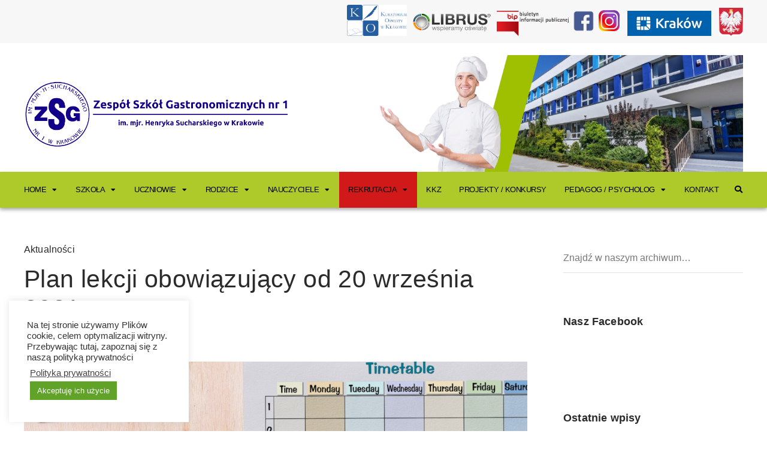

--- FILE ---
content_type: text/html; charset=UTF-8
request_url: https://zsg1.pl/plan-lekcji-obowiazujacy-od-20-wrzesnia-2021-r/
body_size: 14610
content:
<!DOCTYPE html>
<html lang="pl-PL" prefix="og: http://ogp.me/ns#">

<head>
	<meta charset="UTF-8">
	<meta name="viewport" content="width=device-width, initial-scale=1, maximum-scale=1">
	<meta name="format-detection" content="telephone=no">
	<meta name="theme-color" content="#9fbf01">
	<link rel="profile" href="http://gmpg.org/xfn/11">
	<link rel="pingback" href="https://zsg1.pl/xmlrpc.php">
		
	<title>Plan lekcji obowiązujący od 20 września 2021 r. &#8211; Zespół Szkół Gastronomicznych Nr 1 w Krakowie</title>
<meta property="og:locale" content="pl_PL" />
<meta property="og:type" content="article" />
<meta property="og:title" content="Plan lekcji obowiązujący od 20 września 2021 r." />
<meta property="og:description" content="Plan lekcji obowiązuje od 20 września 2021 r.Plan dla uczniów Plan dla nauczycieli" />
<meta property="og:url" content="https://zsg1.pl/plan-lekcji-obowiazujacy-od-20-wrzesnia-2021-r/" />
<meta property="og:site_name" content="Zespół Szkół Gastronomicznych Nr 1 w Krakowie" />
<meta property="article:section" content="Aktualności" />
<meta property="article:published_time" content="2021-09-17T22:07:08+02:00" />
<meta property="article:modified_time" content="2021-09-26T10:57:31+02:00" />
<meta property="og:updated_time" content="2021-09-26T10:57:31+02:00" />
<meta property="og:image" content="https://zsg1.pl/wp-content/uploads/2021/08/Dodaj-podtytul-5.png" />
<meta property="og:image:secure_url" content="https://zsg1.pl/wp-content/uploads/2021/08/Dodaj-podtytul-5.png" />
<meta property="og:image:width" content="2245" />
<meta property="og:image:height" content="1587" />
<link rel='dns-prefetch' href='//s.w.org' />
<link rel="alternate" type="application/rss+xml" title="Zespół Szkół Gastronomicznych Nr 1 w Krakowie &raquo; Kanał z wpisami" href="https://zsg1.pl/feed/" />
<link rel="alternate" type="application/rss+xml" title="Zespół Szkół Gastronomicznych Nr 1 w Krakowie &raquo; Kanał z komentarzami" href="https://zsg1.pl/comments/feed/" />
		<script type="text/javascript">
			window._wpemojiSettings = {"baseUrl":"https:\/\/s.w.org\/images\/core\/emoji\/13.0.1\/72x72\/","ext":".png","svgUrl":"https:\/\/s.w.org\/images\/core\/emoji\/13.0.1\/svg\/","svgExt":".svg","source":{"concatemoji":"https:\/\/zsg1.pl\/wp-includes\/js\/wp-emoji-release.min.js?ver=5.6.16"}};
			!function(e,a,t){var n,r,o,i=a.createElement("canvas"),p=i.getContext&&i.getContext("2d");function s(e,t){var a=String.fromCharCode;p.clearRect(0,0,i.width,i.height),p.fillText(a.apply(this,e),0,0);e=i.toDataURL();return p.clearRect(0,0,i.width,i.height),p.fillText(a.apply(this,t),0,0),e===i.toDataURL()}function c(e){var t=a.createElement("script");t.src=e,t.defer=t.type="text/javascript",a.getElementsByTagName("head")[0].appendChild(t)}for(o=Array("flag","emoji"),t.supports={everything:!0,everythingExceptFlag:!0},r=0;r<o.length;r++)t.supports[o[r]]=function(e){if(!p||!p.fillText)return!1;switch(p.textBaseline="top",p.font="600 32px Arial",e){case"flag":return s([127987,65039,8205,9895,65039],[127987,65039,8203,9895,65039])?!1:!s([55356,56826,55356,56819],[55356,56826,8203,55356,56819])&&!s([55356,57332,56128,56423,56128,56418,56128,56421,56128,56430,56128,56423,56128,56447],[55356,57332,8203,56128,56423,8203,56128,56418,8203,56128,56421,8203,56128,56430,8203,56128,56423,8203,56128,56447]);case"emoji":return!s([55357,56424,8205,55356,57212],[55357,56424,8203,55356,57212])}return!1}(o[r]),t.supports.everything=t.supports.everything&&t.supports[o[r]],"flag"!==o[r]&&(t.supports.everythingExceptFlag=t.supports.everythingExceptFlag&&t.supports[o[r]]);t.supports.everythingExceptFlag=t.supports.everythingExceptFlag&&!t.supports.flag,t.DOMReady=!1,t.readyCallback=function(){t.DOMReady=!0},t.supports.everything||(n=function(){t.readyCallback()},a.addEventListener?(a.addEventListener("DOMContentLoaded",n,!1),e.addEventListener("load",n,!1)):(e.attachEvent("onload",n),a.attachEvent("onreadystatechange",function(){"complete"===a.readyState&&t.readyCallback()})),(n=t.source||{}).concatemoji?c(n.concatemoji):n.wpemoji&&n.twemoji&&(c(n.twemoji),c(n.wpemoji)))}(window,document,window._wpemojiSettings);
		</script>
		<style type="text/css">
img.wp-smiley,
img.emoji {
	display: inline !important;
	border: none !important;
	box-shadow: none !important;
	height: 1em !important;
	width: 1em !important;
	margin: 0 .07em !important;
	vertical-align: -0.1em !important;
	background: none !important;
	padding: 0 !important;
}
</style>
	<link rel='stylesheet' id='wp-block-library-css'  href='https://zsg1.pl/wp-includes/css/dist/block-library/style.min.css?ver=5.6.16' type='text/css' media='all' />
<link rel='stylesheet' id='contact-form-7-css'  href='https://zsg1.pl/wp-content/plugins/contact-form-7/includes/css/styles.css?ver=5.4.2' type='text/css' media='all' />
<link rel='stylesheet' id='cookie-law-info-css'  href='https://zsg1.pl/wp-content/plugins/cookie-law-info/legacy/public/css/cookie-law-info-public.css?ver=3.2.2' type='text/css' media='all' />
<link rel='stylesheet' id='cookie-law-info-gdpr-css'  href='https://zsg1.pl/wp-content/plugins/cookie-law-info/legacy/public/css/cookie-law-info-gdpr.css?ver=3.2.2' type='text/css' media='all' />
<link rel='stylesheet' id='rs-plugin-settings-css'  href='https://zsg1.pl/wp-content/plugins/revslider/public/assets/css/rs6.css?ver=6.2.23' type='text/css' media='all' />
<style id='rs-plugin-settings-inline-css' type='text/css'>
#rs-demo-id {}
</style>
<link rel='stylesheet' id='js_composer_front-css'  href='https://zsg1.pl/wp-content/plugins/js_composer/assets/css/js_composer.min.css?ver=6.4.1' type='text/css' media='all' />
<link rel='stylesheet' id='core-extend-css'  href='https://zsg1.pl/wp-content/plugins/core-extend/assets/css/core-extend.css?ver=5.6.16' type='text/css' media='all' />
<link rel='stylesheet' id='mnky_main-css'  href='https://zsg1.pl/wp-content/themes/bitz/style.css?ver=5.6.16' type='text/css' media='all' />
<style id='mnky_main-inline-css' type='text/css'>
		input[type='submit'], button, #wp-calendar #today, .pricing-box .plan-badge, .scrollToTop, .mm-header, .widget-area .widget .tagcloud a:hover, .page-links span, .page-links a:hover span, .pagination span.current, .pagination a:hover, blockquote.box-left, blockquote.box-right, blockquote.callout, #navigation-wrapper, #navigation-container, #navigation-inner, .article-labels span, .rating-bar-value, #site-navigation ul li.megamenu ul li.menu-label a, #mobile-site-navigation .mobile-menu-header{background-color:#9fbf01;}	::selection{background-color:#9fbf01;}::-moz-selection{background-color:#9fbf01;}#secondary-navigation-wrapper{background-color:rgba(159,191,1,0.98);}.header-search .searchform-wrapper {background-color:rgba(159,191,1,0.9);}		.themecolor_txt, a, a:hover, span.required,  blockquote.center p, #comments .comment-reply-link:hover,#comments .comment-meta a:hover, .vc_toggle_default .vc_toggle_title .vc_toggle_icon:after, .entry-header .entry-meta a:hover, #comments p.comment-notes:before, p.logged-in-as:before, p.must-log-in:before, .sticky .post-preview:after, .separator_w_icon i, .format-chat p:nth-child(odd):before,.author .author-info a, #comments .comment-navigation a:hover, .pagination a.next:hover, .pagination a.prev:hover, .footer-sidebar a:hover, .footer-sidebar .widget_nav_menu ul li.current-menu-item a:hover, .team_member_position, .heading_wrapper .heading_subtitle:after, .testimonials-slider .flex-control-paging li a.flex-active:after, .wpb_tour .wpb_tabs_nav li.ui-tabs-active a, .wpb_tour .wpb_tabs_nav li a:hover, .wpb_accordion .wpb_accordion_wrapper .wpb_accordion_header a:hover, .wpb_accordion .wpb_accordion_wrapper .wpb_accordion_header.ui-accordion-header-active a, #site-navigation .mnky-menu-posts .menu-post-container a:hover h6, .mnky-related-posts .related-post-container a:hover h6, .mnky-posts .mp-title a:hover, .mp-author a:hover, .entry-meta-blog .meta-author:hover, .archive-layout .entry-category a:hover, .mp-category a:hover, .rating_aspect_value .rating-value, .rating_summary_value, #mobile-site-navigation ul > li > a:hover, .woocommerce-MyAccount-navigation ul li.is-active a {color:#9fbf01;}					input[type='submit'], #comments .comment-reply-link:hover, input:focus,textarea:focus, blockquote.border p, blockquote.bold:after, .rating-bar-value:after, .woocommerce-MyAccount-navigation ul li.is-active {border-color:#9fbf01;} 	#main, #site-header #header-container, #top-bar, #mobile-site-header, #container, .inner, li.megamenu-tabs .submenu-content, #navigation-inner, .page-header h1, .page-header p, .header-search .search-input, #wrapper .author {max-width:1200px; }#site-navigation ul li.megamenu > ul, #site-navigation ul li.megamenu-tabs > ul.sub-menu {width:1200px; left: calc(50% - 600px);}@media only screen and (max-width : 1200px){ #site-navigation ul li.megamenu > ul, #site-navigation ul li.megamenu-tabs > ul.sub-menu {width:100%; left:0px;} }#top-bar-wrapper{background:#f7f7f7}#navigation-wrapper, #navigation-container, #navigation-inner, #menu-sidebar{height:60px;}#site-navigation ul li a, #site-utility .search_button, #menu-sidebar .widget-container, .secondary-menu-toggle, .secondary-menu-toggle i, #site-utility .header_cart_link{line-height:60px;}.header-style-2 #site-logo img, .header-style-6 #site-logo img{max-height:60px;}#navigation-wrapper, #navigation-container, #navigation-inner{background-color:#aec92a;}#secondary-navigation-wrapper{background-color:rgba(174,201,42,0.98);}.header-search .searchform-wrapper {background-color:rgba(174,201,42,0.9);}#site-navigation ul li a {font-size:13px}#site-navigation ul li a, #site-utility .search_button, #site-navigation .header_cart_button, .toggle-mobile-menu i, #site-utility .header_cart_link i, .secondary-menu-toggle, #secondary-menu-sidebar .widget-title, #secondary-menu-sidebar ul li, #secondary-menu-sidebar ul ul li a, #secondary-menu-sidebar ul ul li a, .secondary-navigation-close, #secondary-navigation a, .header-search .search-input {color:#000000}#secondary-menu-sidebar .secondary-menu-widget-area {border-color:#000000}.header-style-1 #site-navigation, .header-style-2 #site-navigation, .header-style-3 #site-navigation{margin-left:-15px;}#site-navigation ul li ul li a:hover, #site-navigation ul li ul li.current-menu-item > a,.single-post #site-navigation ul li ul li.current_page_parent > a, #site-navigation ul li ul li.current-menu-ancestor > a {background-color:#f7f7f7}#site-navigation ul li ul li a, #site-navigation ul li ul li a:hover {color:#777777}#site-navigation ul li ul li a:hover {color:#777777}#site-navigation ul li.megamenu ul li ul li a:hover, #site-navigation ul li.megamenu ul li.current-menu-item > a, #site-navigation ul li.megamenu-tabs .submenu-content .tabs-nav li:hover > a, #site-navigation ul li.megamenu-tabs .submenu-content .tabs-nav li.nav-active a  {color:#9fbf01;}#site-navigation ul li.megamenu > ul > li > a, #site-navigation ul li.megamenu > ul > li > a:hover{color:#444444 !important}#site-logo {margin-top:40px}input[type='submit']:hover, button:hover {background-color:#2b2b2b}input[type='submit'], button, input[type='submit']:active, button:active {color:#ffffff}.entry-header .entry-meta, .entry-header .entry-meta a {color:#444444}.page-sidebar .widget{color:#454545}.views-low{color:#c4c4c4}.views-mid{color:#dd9933}.views-hot{color:#CB0404}body, textarea{font-family: "helvetica";}body{color:#333333; font-size:16px}#content h4.wpb_toggle, .mp-author a, .entry-meta-blog .meta-author {color:#333333;}#site-navigation{font-family: "helvetica";font-weight:900;letter-spacing:-0.03em;text-transform:uppercase;}h1, h2, h3, h4, h5, h6{font-family: "helvetica";font-weight:500;letter-spacing:0.01em;}.single-post .entry-content{font-family: "helvetica";}.single .entry-content{font-size:16px}.widget .widget-title{font-family: "helvetica";}h1{font-size:30px}h2{font-size:24px}h3{font-size:20px}h4{font-size:18px}h5{font-size:16px}h6{font-size:13px}h1, h2, h3, h4, h5, h6, h1 a, h2 a, h3 a, h4 a, h5 a, h6 a {color:#2b2b2b}.footer-sidebar{background-image: url(https://stage.zsg1.pl/wp-content/uploads/2020/12/footer_zsg_one.jpg); background-repeat:no-repeat; background-position:center top; background-attachment:scroll; background-size:cover}.footer-sidebar .widget{color:#ffffff}.footer-sidebar a{color:#ffffff}.footer-sidebar a:hover, .footer-sidebar .widget_nav_menu ul li.current-menu-item a:hover {color:#ffffff}.footer-sidebar .widget .widget-title{color:#ffffff}#site-logo{width:450px;}.mpg-layout-1,.mp-image {    box-shadow: 0 14px 28px rgba(0, 0, 0, 0.25), 0 10px 10px rgba(0, 0, 0, 0.22);}..mp-layout-1 .mp-container.mp-post-secondary .mp-content {    box-shadow: 0 14px 28px rgba(0, 0, 0, 0.25), 0 10px 10px rgba(0, 0, 0, 0.22);}.footer-sidebar .widget ul li a {    background-color: #000000;    color: #fff;    padding: 4px;}.vc_grid-item-mini {    box-shadow: 0 14px 28px rgba(0, 0, 0, 0.25), 0 10px 10px rgba(0, 0, 0, 0.22);}.vc_gitem-zone {    background-position: 0% 0%;}.mnky-posts-grid .mpg-item::before {    background: linear-gradient(to bottom, transparent, rgba(0, 0, 0, .7)) !important;}.mpg-layout-1 h2.mpg-title {    background-color: rgba(240, 125, 0, .9);    padding: 5px;}.mpg-layout-4 h2.mpg-title {    background-color: rgba(240, 125, 0, .9);    padding: 5px;}#navigation-container{box-shadow: 0 3px 6px rgba(0,0,0,0.16), 0 3px 6px rgba(0,0,0,0.23);}.md-shadow{box-shadow: 0 10px 20px rgba(0,0,0,0.19), 0 6px 6px rgba(0,0,0,0.23);}#mobile-site-header #mobile-site-logo img{max-width:200px !important}@media all and (max-width:600px){#zsg-slider{margin-top:10px !important}.zsg-offer{font-size:2em !important;}}#menu-item-7269 {background-color: #d21919;}#menu-item-39 > a {color: #fff !important;}#mobile-site-header #mobile-site-logo img{max-width:150px !important}
</style>
<link rel='stylesheet' id='mnky_post-icons-css'  href='https://zsg1.pl/wp-content/themes/bitz/css/post-icons.css?ver=1' type='text/css' media='all' />
<link rel='stylesheet' id='vc_font_awesome_5_shims-css'  href='https://zsg1.pl/wp-content/plugins/js_composer/assets/lib/bower/font-awesome/css/v4-shims.min.css?ver=6.4.1' type='text/css' media='all' />
<link rel='stylesheet' id='vc_font_awesome_5-css'  href='https://zsg1.pl/wp-content/plugins/js_composer/assets/lib/bower/font-awesome/css/all.min.css?ver=6.4.1' type='text/css' media='all' />
<link rel='stylesheet' id='easy-social-share-buttons-subscribe-css'  href='https://zsg1.pl/wp-content/plugins/easy-social-share-buttons3/assets/css/essb-subscribe.min.css?ver=7.5' type='text/css' media='all' />
<link rel='stylesheet' id='easy-social-share-buttons-css'  href='https://zsg1.pl/wp-content/plugins/easy-social-share-buttons3/assets/css/easy-social-share-buttons.min.css?ver=7.5' type='text/css' media='all' />
<link rel='stylesheet' id='ms-main-css'  href='https://zsg1.pl/wp-content/plugins/masterslider/public/assets/css/masterslider.main.css?ver=3.4.5' type='text/css' media='all' />
<link rel='stylesheet' id='ms-custom-css'  href='https://zsg1.pl/wp-content/uploads/masterslider/custom.css?ver=1.1' type='text/css' media='all' />
<script type='text/javascript' src='https://zsg1.pl/wp-includes/js/jquery/jquery.min.js?ver=3.5.1' id='jquery-core-js'></script>
<script type='text/javascript' src='https://zsg1.pl/wp-includes/js/jquery/jquery-migrate.min.js?ver=3.3.2' id='jquery-migrate-js'></script>
<script type='text/javascript' id='cookie-law-info-js-extra'>
/* <![CDATA[ */
var Cli_Data = {"nn_cookie_ids":[],"cookielist":[],"non_necessary_cookies":[],"ccpaEnabled":"","ccpaRegionBased":"","ccpaBarEnabled":"","strictlyEnabled":["necessary","obligatoire"],"ccpaType":"gdpr","js_blocking":"1","custom_integration":"","triggerDomRefresh":"","secure_cookies":""};
var cli_cookiebar_settings = {"animate_speed_hide":"500","animate_speed_show":"500","background":"#FFF","border":"#b1a6a6c2","border_on":"","button_1_button_colour":"#61a229","button_1_button_hover":"#4e8221","button_1_link_colour":"#fff","button_1_as_button":"1","button_1_new_win":"","button_2_button_colour":"#333","button_2_button_hover":"#292929","button_2_link_colour":"#444","button_2_as_button":"","button_2_hidebar":"","button_3_button_colour":"#3566bb","button_3_button_hover":"#2a5296","button_3_link_colour":"#fff","button_3_as_button":"1","button_3_new_win":"","button_4_button_colour":"#000","button_4_button_hover":"#000000","button_4_link_colour":"#333333","button_4_as_button":"","button_7_button_colour":"#61a229","button_7_button_hover":"#4e8221","button_7_link_colour":"#fff","button_7_as_button":"1","button_7_new_win":"","font_family":"inherit","header_fix":"","notify_animate_hide":"1","notify_animate_show":"","notify_div_id":"#cookie-law-info-bar","notify_position_horizontal":"right","notify_position_vertical":"bottom","scroll_close":"","scroll_close_reload":"","accept_close_reload":"","reject_close_reload":"","showagain_tab":"","showagain_background":"#fff","showagain_border":"#000","showagain_div_id":"#cookie-law-info-again","showagain_x_position":"100px","text":"#333333","show_once_yn":"","show_once":"10000","logging_on":"","as_popup":"","popup_overlay":"1","bar_heading_text":"","cookie_bar_as":"widget","popup_showagain_position":"bottom-right","widget_position":"left"};
var log_object = {"ajax_url":"https:\/\/zsg1.pl\/wp-admin\/admin-ajax.php"};
/* ]]> */
</script>
<script type='text/javascript' src='https://zsg1.pl/wp-content/plugins/cookie-law-info/legacy/public/js/cookie-law-info-public.js?ver=3.2.2' id='cookie-law-info-js'></script>
<script type='text/javascript' src='https://zsg1.pl/wp-content/plugins/revslider/public/assets/js/rbtools.min.js?ver=6.2.23' id='tp-tools-js'></script>
<script type='text/javascript' src='https://zsg1.pl/wp-content/plugins/revslider/public/assets/js/rs6.min.js?ver=6.2.23' id='revmin-js'></script>
<link rel="https://api.w.org/" href="https://zsg1.pl/wp-json/" /><link rel="alternate" type="application/json" href="https://zsg1.pl/wp-json/wp/v2/posts/1943" /><link rel="EditURI" type="application/rsd+xml" title="RSD" href="https://zsg1.pl/xmlrpc.php?rsd" />
<link rel="wlwmanifest" type="application/wlwmanifest+xml" href="https://zsg1.pl/wp-includes/wlwmanifest.xml" /> 
<meta name="generator" content="WordPress 5.6.16" />
<link rel="canonical" href="https://zsg1.pl/plan-lekcji-obowiazujacy-od-20-wrzesnia-2021-r/" />
<link rel='shortlink' href='https://zsg1.pl/?p=1943' />
<link rel="alternate" type="application/json+oembed" href="https://zsg1.pl/wp-json/oembed/1.0/embed?url=https%3A%2F%2Fzsg1.pl%2Fplan-lekcji-obowiazujacy-od-20-wrzesnia-2021-r%2F" />
<link rel="alternate" type="text/xml+oembed" href="https://zsg1.pl/wp-json/oembed/1.0/embed?url=https%3A%2F%2Fzsg1.pl%2Fplan-lekcji-obowiazujacy-od-20-wrzesnia-2021-r%2F&#038;format=xml" />
<script>var ms_grabbing_curosr='https://zsg1.pl/wp-content/plugins/masterslider/public/assets/css/common/grabbing.cur',ms_grab_curosr='https://zsg1.pl/wp-content/plugins/masterslider/public/assets/css/common/grab.cur';</script>
<meta name="generator" content="MasterSlider 3.4.5 - Responsive Touch Image Slider" />

<!-- Dynamic Widgets by QURL loaded - http://www.dynamic-widgets.com //-->
<meta name="generator" content="Powered by WPBakery Page Builder - drag and drop page builder for WordPress."/>
<meta name="generator" content="Powered by Slider Revolution 6.2.23 - responsive, Mobile-Friendly Slider Plugin for WordPress with comfortable drag and drop interface." />
<script type="text/javascript">function setREVStartSize(e){
			//window.requestAnimationFrame(function() {				 
				window.RSIW = window.RSIW===undefined ? window.innerWidth : window.RSIW;	
				window.RSIH = window.RSIH===undefined ? window.innerHeight : window.RSIH;	
				try {								
					var pw = document.getElementById(e.c).parentNode.offsetWidth,
						newh;
					pw = pw===0 || isNaN(pw) ? window.RSIW : pw;
					e.tabw = e.tabw===undefined ? 0 : parseInt(e.tabw);
					e.thumbw = e.thumbw===undefined ? 0 : parseInt(e.thumbw);
					e.tabh = e.tabh===undefined ? 0 : parseInt(e.tabh);
					e.thumbh = e.thumbh===undefined ? 0 : parseInt(e.thumbh);
					e.tabhide = e.tabhide===undefined ? 0 : parseInt(e.tabhide);
					e.thumbhide = e.thumbhide===undefined ? 0 : parseInt(e.thumbhide);
					e.mh = e.mh===undefined || e.mh=="" || e.mh==="auto" ? 0 : parseInt(e.mh,0);		
					if(e.layout==="fullscreen" || e.l==="fullscreen") 						
						newh = Math.max(e.mh,window.RSIH);					
					else{					
						e.gw = Array.isArray(e.gw) ? e.gw : [e.gw];
						for (var i in e.rl) if (e.gw[i]===undefined || e.gw[i]===0) e.gw[i] = e.gw[i-1];					
						e.gh = e.el===undefined || e.el==="" || (Array.isArray(e.el) && e.el.length==0)? e.gh : e.el;
						e.gh = Array.isArray(e.gh) ? e.gh : [e.gh];
						for (var i in e.rl) if (e.gh[i]===undefined || e.gh[i]===0) e.gh[i] = e.gh[i-1];
											
						var nl = new Array(e.rl.length),
							ix = 0,						
							sl;					
						e.tabw = e.tabhide>=pw ? 0 : e.tabw;
						e.thumbw = e.thumbhide>=pw ? 0 : e.thumbw;
						e.tabh = e.tabhide>=pw ? 0 : e.tabh;
						e.thumbh = e.thumbhide>=pw ? 0 : e.thumbh;					
						for (var i in e.rl) nl[i] = e.rl[i]<window.RSIW ? 0 : e.rl[i];
						sl = nl[0];									
						for (var i in nl) if (sl>nl[i] && nl[i]>0) { sl = nl[i]; ix=i;}															
						var m = pw>(e.gw[ix]+e.tabw+e.thumbw) ? 1 : (pw-(e.tabw+e.thumbw)) / (e.gw[ix]);					
						newh =  (e.gh[ix] * m) + (e.tabh + e.thumbh);
					}				
					if(window.rs_init_css===undefined) window.rs_init_css = document.head.appendChild(document.createElement("style"));					
					document.getElementById(e.c).height = newh+"px";
					window.rs_init_css.innerHTML += "#"+e.c+"_wrapper { height: "+newh+"px }";				
				} catch(e){
					console.log("Failure at Presize of Slider:" + e)
				}					   
			//});
		  };</script>
<noscript><style> .wpb_animate_when_almost_visible { opacity: 1; }</style></noscript></head>
	
	
<body class="post-template-default single single-post postid-1943 single-format-standard sticky-sidebar _masterslider _msp_version_3.4.5 essb-7.5 wpb-js-composer js-comp-ver-6.4.1 vc_responsive" id="site-body" itemscope itemtype="http://schema.org/WebPage">
	<div id="wrapper">
		


	<div id="top-bar-wrapper" class="clearfix">
		<div id="top-bar" itemscope itemtype="http://schema.org/WPSideBar">
		
				
			
							<div id="topright-widget-area" class="clearfix">
					<ul>
						<li id="custom_html-3" class="widget_text widget-container widget_custom_html"><div class="textwidget custom-html-widget"><div><a href="https://kuratorium.krakow.pl"><img src="https://zsg1.pl/wp-content/uploads/2020/12/logo.jpg" alt="Librus logo" width="100px"></a><a href="https://portal.librus.pl/szkola"><img src="https://stage.zsg1.pl/wp-content/uploads/2020/12/LOGO_LIBRUS_poziome.png" alt="Librus logo" width="150px"></a><a href="https://www.bip.krakow.pl/?bip_id=277&dok=struktura"><img src="https://stage.zsg1.pl/wp-content/uploads/2020/12/bip_logo.png" alt="BIP Logo" width="120px"></a><a href="https://www.facebook.com/zsg.nr1/"><img src="https://stage.zsg1.pl/wp-content/uploads/2020/12/fb-logo.png" alt="Facebook logo" width="50px"></a><a href="https://www.instagram.com/zsg1krakow/"><img src="https://zsg1.pl/wp-content/uploads/2020/12/1025px-Instagram-Icon.png" alt="Ikona Instagram" width="35px" style="padding-bottom:8px;"></a>
<a href="https://www.krakow.pl/"><img src="https://zsg1.pl/wp-content/uploads/2023/11/Logo-Krakowa-podluzne-1.jpg" alt="Logo Krakowa" width="140px" style="padding-left:10px;"/></a>
	<a href="https://www.gov.pl/"><img src="https://zsg1.pl/wp-content/uploads/2020/12/godlo_polski.jpg" alt="Godło Polski" width="40px" style="padding-left:10px;"/></a>
</div></div></li>					</ul>
				</div>
				

		</div>
	</div>
	
	
		
			


	
<header id="mobile-site-header" class="mobile-header">
<div id="mobile-site-logo">
<a href="https://zsg1.pl/"><img src="https://stage.zsg1.pl/wp-content/uploads/2020/12/Zespol-Szkol-Gastronomicznych-nr-1-im.-mjr.-Henryka-Sucharskiego-2.png" alt="Zespół Szkół Gastronomicznych Nr 1 w Krakowie" /></a></div>		
<a href="#mobile-site-navigation" class="toggle-mobile-menu"><i class="fa fa-bars"></i></a>	
</header>	
	

		
	<header id="site-header" class="header-style-1" itemscope itemtype="http://schema.org/WPHeader">
		<div id="header-wrapper">
			<div id="header-container" class="clearfix">
				<div id="site-logo">
					<a href="https://zsg1.pl/"><img src="https://stage.zsg1.pl/wp-content/uploads/2020/12/Zespol-Szkol-Gastronomicznych-nr-1-im.-mjr.-Henryka-Sucharskiego-2.png" alt="Zespół Szkół Gastronomicznych Nr 1 w Krakowie" /></a>				</div>			

				<div id="header-sidebar" class="clearfix">

					<ul class="header-widget-area">
					<li id="text-2" class="widget-container widget_text">			<div class="textwidget"><aside itemscope itemtype="https://schema.org/WPAdBlock" class="site-commerc" ><div class="commercial" style="max-width:650px;max-height:220px;margin:0 auto -20px;"><a href="#" target="_blank" rel="nofollow noopener" itemprop="url"> <img class="commerc-img"  height=120 src="https://stage.zsg1.pl/wp-content/uploads/2020/12/new_top_graphic.png" alt="Test" itemprop="image"></a></div></aside>
</div>
		</li>			</ul>
			

</div>
			</div><!-- #header-container -->
		</div><!-- #header-wrapper -->	
	</header><!-- #site-header -->

	<div id="navigation-wrapper" class="header-style-1">
		<div id="navigation-container">
			<div id="navigation-inner" class="clearfix">
				
				<nav id="site-navigation" itemscope itemtype="http://schema.org/SiteNavigationElement">
					<div class="menu-container"><ul id="menu-zsg-menu" class="menu"><li id="menu-item-44" class="menu-item menu-item-type-post_type menu-item-object-page menu-item-home menu-item-has-children menu-item-44"><a href="https://zsg1.pl/">Home</a>
<ul class="sub-menu">
	<li id="menu-item-585" class="menu-item menu-item-type-post_type menu-item-object-page menu-item-585"><a href="https://zsg1.pl/aktualnosci/">Aktualności</a></li>
</ul>
</li>
<li id="menu-item-552" class="menu-item menu-item-type-custom menu-item-object-custom menu-item-has-children menu-item-552"><a href="#">Szkoła</a>
<ul class="sub-menu">
	<li id="menu-item-517" class="menu-item menu-item-type-post_type menu-item-object-page menu-item-517"><a href="https://zsg1.pl/szkola/historia/">Historia</a></li>
	<li id="menu-item-285" class="menu-item menu-item-type-post_type menu-item-object-page menu-item-285"><a href="https://zsg1.pl/szkola/nasz-patron/">Nasz patron</a></li>
	<li id="menu-item-293" class="menu-item menu-item-type-post_type menu-item-object-page menu-item-293"><a href="https://zsg1.pl/szkola/dyrekcja/">Dyrekcja</a></li>
	<li id="menu-item-307" class="menu-item menu-item-type-post_type menu-item-object-page menu-item-307"><a href="https://zsg1.pl/szkola/administracja/">Administracja</a></li>
	<li id="menu-item-324" class="menu-item menu-item-type-post_type menu-item-object-page menu-item-324"><a href="https://zsg1.pl/szkola/prawo-szkolne/">Prawo szkolne</a></li>
	<li id="menu-item-508" class="menu-item menu-item-type-post_type menu-item-object-page menu-item-508"><a href="https://zsg1.pl/sukcesy/stypendia/">Stypendia</a></li>
	<li id="menu-item-35" class="menu-item menu-item-type-post_type menu-item-object-page menu-item-35"><a href="https://zsg1.pl/galeria/">Galeria</a></li>
	<li id="menu-item-1008" class="menu-item menu-item-type-post_type menu-item-object-page menu-item-1008"><a href="https://zsg1.pl/szkola/malopolski-konkurs-szkol-gastronomicznych-2/">Małopolski Konkurs Szkół Gastronomicznych</a></li>
	<li id="menu-item-316" class="menu-item menu-item-type-post_type menu-item-object-page menu-item-316"><a href="https://zsg1.pl/szkola/gabinety/">Gabinety</a></li>
</ul>
</li>
<li id="menu-item-550" class="menu-item menu-item-type-custom menu-item-object-custom menu-item-has-children menu-item-550"><a href="#">Uczniowie</a>
<ul class="sub-menu">
	<li id="menu-item-492" class="menu-item menu-item-type-post_type menu-item-object-page menu-item-492"><a href="https://zsg1.pl/samorzad-uczniowski/">Samorząd Uczniowski</a></li>
	<li id="menu-item-448" class="menu-item menu-item-type-post_type menu-item-object-page menu-item-448"><a href="https://zsg1.pl/uczniowie/plan-dzwonkow/">Plan dzwonków</a></li>
	<li id="menu-item-475" class="menu-item menu-item-type-post_type menu-item-object-page menu-item-475"><a href="https://zsg1.pl/uczniowie/plan-lekcji/">Plan lekcji</a></li>
	<li id="menu-item-470" class="menu-item menu-item-type-post_type menu-item-object-page menu-item-470"><a href="https://zsg1.pl/uczniowie/podania-i-procedura-zwalniania-ucznia/">Podania i procedura zwalniania ucznia</a></li>
	<li id="menu-item-311" class="menu-item menu-item-type-post_type menu-item-object-page menu-item-311"><a href="https://zsg1.pl/szkola/biblioteka/">Biblioteka</a></li>
	<li id="menu-item-3262" class="menu-item menu-item-type-post_type menu-item-object-page menu-item-3262"><a href="https://zsg1.pl/uczniowie/wykaz-podrecznikow/">Wykaz podręczników</a></li>
	<li id="menu-item-461" class="menu-item menu-item-type-post_type menu-item-object-page menu-item-461"><a href="https://zsg1.pl/uczniowie/matura/">Matura</a></li>
	<li id="menu-item-477" class="menu-item menu-item-type-post_type menu-item-object-page menu-item-477"><a href="https://zsg1.pl/szkola/prawo-szkolne/">Prawo szkolne</a></li>
	<li id="menu-item-457" class="menu-item menu-item-type-post_type menu-item-object-page menu-item-457"><a href="https://zsg1.pl/uczniowie/praktyki-zawodowe/">Praktyki zawodowe</a></li>
	<li id="menu-item-464" class="menu-item menu-item-type-post_type menu-item-object-page menu-item-464"><a href="https://zsg1.pl/uczniowie/egzaminy-zawodowe/">Egzaminy zawodowe</a></li>
</ul>
</li>
<li id="menu-item-549" class="menu-item menu-item-type-custom menu-item-object-custom menu-item-has-children menu-item-549"><a href="#">Rodzice</a>
<ul class="sub-menu">
	<li id="menu-item-399" class="menu-item menu-item-type-post_type menu-item-object-page menu-item-399"><a href="https://zsg1.pl/rodzice/rada-rodzicow/">Rada Rodziców</a></li>
	<li id="menu-item-403" class="menu-item menu-item-type-post_type menu-item-object-page menu-item-403"><a href="https://zsg1.pl/rodzice/zebrania-z-rodzicami/">Zebrania</a></li>
	<li id="menu-item-432" class="menu-item menu-item-type-post_type menu-item-object-page menu-item-432"><a href="https://zsg1.pl/rodzice/zwolnienia/">Zwolnienia</a></li>
</ul>
</li>
<li id="menu-item-302" class="menu-item menu-item-type-post_type menu-item-object-page menu-item-has-children menu-item-302"><a href="https://zsg1.pl/szkola/nauczyciele/">Nauczyciele</a>
<ul class="sub-menu">
	<li id="menu-item-1758" class="menu-item menu-item-type-post_type menu-item-object-page menu-item-1758"><a href="https://zsg1.pl/nauczyciele-z-pasja/">Nauczyciele z pasją</a></li>
</ul>
</li>
<li id="menu-item-7269" class="rekrutacja menu-item menu-item-type-custom menu-item-object-custom menu-item-has-children menu-item-7269"><a href="#">Rekrutacja</a>
<ul class="sub-menu">
	<li id="menu-item-7270" class="menu-item menu-item-type-post_type menu-item-object-page menu-item-7270"><a href="https://zsg1.pl/rekrutacja/">Technikum Gastronomiczno &#8211; Hotelarskie nr 10 i Branżowa Szkoła I stopnia nr 11</a></li>
	<li id="menu-item-7271" class="menu-item menu-item-type-post_type menu-item-object-page menu-item-7271"><a href="https://zsg1.pl/szkola-branzowa-ii-stopnia-nr-10/">Branżowa Szkoła II stopnia nr 10</a></li>
</ul>
</li>
<li id="menu-item-38" class="menu-item menu-item-type-post_type menu-item-object-page menu-item-38"><a href="https://zsg1.pl/kursy-zawodowe/">KKZ</a></li>
<li id="menu-item-37" class="menu-item menu-item-type-post_type menu-item-object-page menu-item-37"><a href="https://zsg1.pl/projekty/">Projekty / Konkursy</a></li>
<li id="menu-item-36" class="menu-item menu-item-type-post_type menu-item-object-page menu-item-has-children menu-item-36"><a href="https://zsg1.pl/pedagog-psycholog/">Pedagog / Psycholog</a>
<ul class="sub-menu">
	<li id="menu-item-5326" class="menu-item menu-item-type-post_type menu-item-object-page menu-item-5326"><a href="https://zsg1.pl/rodzice/gdzie-szukac-pomocy/">Gdzie szukać pomocy</a></li>
</ul>
</li>
<li id="menu-item-34" class="menu-item menu-item-type-post_type menu-item-object-page menu-item-34"><a href="https://zsg1.pl/kontakt/">Kontakt</a></li>
</ul></div>				</nav><!-- #site-navigation -->
								
				<div id="site-utility">
																
											<button id="trigger-header-search" class="search_button" type="button">
							<i class="fa fa-search"></i>
						</button>
											
					
				</div>
									
									<div class="header-search">
							<div class="searchform-wrapper">
		<form method="get" class="searchform" action="https://zsg1.pl/">
			<input onfocus="this.value=''" onblur="this.value='Znajdź w naszym archiwum…'" type="text" value="Znajdź w naszym archiwum…" name="s" class="search-input" />
		</form>
	</div>					</div>
										
			</div><!-- #navigation-inner -->
		</div><!-- #navigation-container -->
	</div><!-- #navigation-wrapper -->
		
	
		

	
		
		
		
		
		<div id="main" class="clearfix">
			
		<div id="container" class="clearfix">

				<div id="content" class="float-left">
				
					
						
	<article itemtype="http://schema.org/Article" itemscope="" id="post-1943" class="single-layout clearfix post-1943 post type-post status-publish format-standard has-post-thumbnail hentry category-aktualnosci" >
	
	<link itemprop="mainEntityOfPage" href="https://zsg1.pl/plan-lekcji-obowiazujacy-od-20-wrzesnia-2021-r/" />
		
				<header class="entry-header clearfix">
				
						<h5><a href="https://zsg1.pl/category/aktualnosci/" rel="category tag">Aktualności</a></h5>
						<h1 itemprop="headline" class="entry-title">Plan lekcji obowiązujący od 20 września 2021 r.</h1>
			<div class="entry-meta"><span class="meta-date"><time class="published" datetime="2021-09-17T22:07:08+02:00" itemprop="datePublished">17 września 2021, 22:07</time><time class="meta-date-modified updated" datetime="2021-09-26T10:57:31+02:00" itemprop="dateModified">26 września 2021</time></span><span class="meta-views"><span class="views-hot" title="Odwiedzin"><i class="post-icon icon-views"></i> 3003<meta itemprop="interactionCount" content="UserPageVisits:3003"/></span></span></div>			<aside id="post-header-sidebar" class="clearfix">

			

</aside>				
		</header><!-- .entry-header -->
					
		<div class="post-preview"><img width="940" height="665" src="https://zsg1.pl/wp-content/uploads/2021/08/Dodaj-podtytul-5-1024x724.png" class="attachment-large size-large wp-post-image" alt="" loading="lazy" srcset="https://zsg1.pl/wp-content/uploads/2021/08/Dodaj-podtytul-5-1024x724.png 1024w, https://zsg1.pl/wp-content/uploads/2021/08/Dodaj-podtytul-5-300x212.png 300w, https://zsg1.pl/wp-content/uploads/2021/08/Dodaj-podtytul-5-768x543.png 768w, https://zsg1.pl/wp-content/uploads/2021/08/Dodaj-podtytul-5-1536x1086.png 1536w, https://zsg1.pl/wp-content/uploads/2021/08/Dodaj-podtytul-5-2048x1448.png 2048w" sizes="(max-width: 940px) 100vw, 940px" /></div>		
					
	
				
		
			
		
			
		
		<div itemprop="articleBody" class="entry-content">
			<p>Plan lekcji obowiązuje od 20 września 2021 r.</p>
<p><a href="https://zsg1.pl/wp-content/uploads/2020/12/Plan-poszczegolnych-klas-2.pdf">Plan dla uczniów </a></p>
<p><a href="https://zsg1.pl/wp-content/uploads/2020/12/Plan-poszczegolnych-nauczycieli-2.pdf">Plan dla nauczycieli </a></p>
<div class="essb_links essb_displayed_bottom essb_share essb_template_default4-retina essb_template_glow-retina essb_1166561127 print-no" id="essb_displayed_bottom_1166561127" data-essb-postid="1943" data-essb-position="bottom" data-essb-button-style="button" data-essb-template="default4-retina essb_template_glow-retina" data-essb-counter-pos="hidden" data-essb-url="https://zsg1.pl/plan-lekcji-obowiazujacy-od-20-wrzesnia-2021-r/" data-essb-fullurl="https://zsg1.pl/plan-lekcji-obowiazujacy-od-20-wrzesnia-2021-r/" data-essb-instance="1166561127"><ul class="essb_links_list"><li class="essb_item essb_link_facebook nolightbox"> <a href="https://www.facebook.com/sharer/sharer.php?u=https%3A%2F%2Fzsg1.pl%2Fplan-lekcji-obowiazujacy-od-20-wrzesnia-2021-r%2F&t=Plan+lekcji+obowi%C4%85zuj%C4%85cy+od+20+wrze%C5%9Bnia+2021+r." title="Share on Facebook" onclick="essb.window(&#39;https://www.facebook.com/sharer/sharer.php?u=https%3A%2F%2Fzsg1.pl%2Fplan-lekcji-obowiazujacy-od-20-wrzesnia-2021-r%2F&t=Plan+lekcji+obowi%C4%85zuj%C4%85cy+od+20+wrze%C5%9Bnia+2021+r.&#39;,&#39;facebook&#39;,&#39;1166561127&#39;); return false;" target="_blank" rel="noreferrer noopener nofollow" class="nolightbox" ><span class="essb_icon essb_icon_facebook"></span><span class="essb_network_name">Facebook</span></a></li><li class="essb_item essb_link_twitter nolightbox"> <a href="#" title="Share on Twitter" onclick="essb.window(&#39;https://twitter.com/intent/tweet?text=Plan%20lekcji%20obowiązujący%20od%2020%20września%202021%20r.&amp;url=https%3A%2F%2Fzsg1.pl%2Fplan-lekcji-obowiazujacy-od-20-wrzesnia-2021-r%2F&amp;counturl=https%3A%2F%2Fzsg1.pl%2Fplan-lekcji-obowiazujacy-od-20-wrzesnia-2021-r%2F&#39;,&#39;twitter&#39;,&#39;1166561127&#39;); return false;" target="_blank" rel="noreferrer noopener nofollow" class="nolightbox" ><span class="essb_icon essb_icon_twitter"></span><span class="essb_network_name">Twitter</span></a></li><li class="essb_item essb_link_pinterest nolightbox"> <a href="#" title="Share on Pinterest" onclick="essb.pinterest_picker(&#39;1166561127&#39;); return false;" target="_blank" rel="noreferrer noopener nofollow" class="nolightbox" ><span class="essb_icon essb_icon_pinterest"></span><span class="essb_network_name">Pinterest</span></a></li><li class="essb_item essb_link_linkedin nolightbox"> <a href="https://www.linkedin.com/shareArticle?mini=true&amp;ro=true&amp;trk=EasySocialShareButtons&amp;title=Plan+lekcji+obowi%C4%85zuj%C4%85cy+od+20+wrze%C5%9Bnia+2021+r.&amp;url=https%3A%2F%2Fzsg1.pl%2Fplan-lekcji-obowiazujacy-od-20-wrzesnia-2021-r%2F" title="Share on LinkedIn" onclick="essb.window(&#39;https://www.linkedin.com/shareArticle?mini=true&amp;ro=true&amp;trk=EasySocialShareButtons&amp;title=Plan+lekcji+obowi%C4%85zuj%C4%85cy+od+20+wrze%C5%9Bnia+2021+r.&amp;url=https%3A%2F%2Fzsg1.pl%2Fplan-lekcji-obowiazujacy-od-20-wrzesnia-2021-r%2F&#39;,&#39;linkedin&#39;,&#39;1166561127&#39;); return false;" target="_blank" rel="noreferrer noopener nofollow" class="nolightbox" ><span class="essb_icon essb_icon_linkedin"></span><span class="essb_network_name">LinkedIn</span></a></li></ul></div>		</div><!-- .entry-content -->
				
				
					
						<div class="mnky-post-links clearfix"><span class="previous-post-link"><span class="previous-post-title">Poprzedni artykuł</span><a href="https://zsg1.pl/1902-2/" rel="prev">Wycieczka zawodowa hotelarzy</a></span><span class="next-post-link"><span class="previous-post-title">Następny artykuł</span><a href="https://zsg1.pl/zapraszamy-na-wybory/" rel="next">ZAPRASZAMY NA WYBORY!!!</a></span></div>	
				
				<div class="hidden-meta" itemprop="author" itemscope itemtype="http://schema.org/Person"><meta itemprop="name" content="Tomasz"></div>
				
				
				<div class="hidden-meta" itemprop="image" itemscope itemtype="https://schema.org/ImageObject"><meta itemprop="url" content="https://zsg1.pl/wp-content/uploads/2021/08/Dodaj-podtytul-5.png"><meta itemprop="width" content="2245"><meta itemprop="height" content="1587"></div>
				
		<div class="hidden-meta" itemprop="publisher" itemscope itemtype="https://schema.org/Organization">
			<div class="hidden-meta" itemprop="logo" itemscope itemtype="https://schema.org/ImageObject">
			<meta itemprop="url" content="https://stage.zsg1.pl/wp-content/uploads/2020/12/Zespol-Szkol-Gastronomicznych-nr-1-im.-mjr.-Henryka-Sucharskiego-2.png">
			<meta itemprop="width" content="550">
			<meta itemprop="height" content="140">
			</div>
			<meta itemprop="name" content="Zespół Szkół Gastronomicznych Nr 1 w Krakowie">
		</div>		
	</article><!-- #post-1943 -->
	
					

	<aside id="after-post-sidebar" class="clearfix">

			

</aside>						
												
											
				</div><!-- #content -->
				
				<div itemscope itemtype="http://schema.org/WPSideBar" id="sidebar" class="float-right">
							<aside class="page-sidebar" itemscope itemtype="http://schema.org/WPSideBar">
			<div class="widget-area">
				<div id="search-2" class="widget widget_search">	<div class="searchform-wrapper">
		<form method="get" class="searchform" action="https://zsg1.pl/">
			<input onfocus="this.value=''" onblur="this.value='Znajdź w naszym archiwum…'" type="text" value="Znajdź w naszym archiwum…" name="s" class="search-input" />
		</form>
	</div></div><div id="text-3" class="widget widget_text"><h3 class="widget-title">Nasz Facebook</h3>			<div class="textwidget"><div id="fb-root"></div>
<script>
	(function(d, s, id) {
		var js, fjs = d.getElementsByTagName(s)[0];
		if (d.getElementById(id)) return;
		js = d.createElement(s);
		js.id = id;
		js.src =
			"//connect.facebook.net/pl_PL/sdk.js#xfbml=1&version=v2.7";
		fjs.parentNode.insertBefore(js, fjs);
	}(document, 'script', 'facebook-jssdk'));
</script>
<div class="fb-like-box"
	data-height="560"
	data-href="https://www.facebook.com/zsg.nr1/"
	data-show-border="true"
	data-show-faces="true"
	data-stream="true"
	data-width="292"
	data-force-wall="false">
</div>

</div>
		</div>
		<div id="recent-posts-2" class="widget widget_recent_entries">
		<h3 class="widget-title">Ostatnie wpisy</h3>
		<ul>
											<li>
					<a href="https://zsg1.pl/kondolencje/">Kondolencje</a>
									</li>
											<li>
					<a href="https://zsg1.pl/wigilia-dla-seniorow-w-zsg1/">Wigilia dla seniorów w ZSG1</a>
									</li>
											<li>
					<a href="https://zsg1.pl/xxvii-malopolski-konkurs-szkol-gastronomicznych/">XXVII Małopolski Konkurs Szkół Gastronomicznych</a>
									</li>
											<li>
					<a href="https://zsg1.pl/konkurs-wypiekow-bozonarodzeniowych-4/">Konkurs Wypieków Bożonarodzeniowych</a>
									</li>
											<li>
					<a href="https://zsg1.pl/mlody-kreator-sztuki-kulinarnej-2025/">Młody Kreator Sztuki Kulinarnej 2025</a>
									</li>
					</ul>

		</div><div id="categories-5" class="widget widget_categories"><h3 class="widget-title">Znajdź według kategorii</h3>
			<ul>
					<li class="cat-item cat-item-3"><a href="https://zsg1.pl/category/aktualnosci/">Aktualności</a>
</li>
	<li class="cat-item cat-item-1"><a href="https://zsg1.pl/category/bez-kategorii/">Bez kategorii</a>
</li>
	<li class="cat-item cat-item-11"><a href="https://zsg1.pl/category/biblioteka/">Biblioteka</a>
</li>
	<li class="cat-item cat-item-4"><a href="https://zsg1.pl/category/galeria/">Galeria</a>
</li>
	<li class="cat-item cat-item-6"><a href="https://zsg1.pl/category/pedagog-psycholog/">Pedagog/Psycholog</a>
</li>
	<li class="cat-item cat-item-10"><a href="https://zsg1.pl/category/projekty/">Projekty</a>
</li>
	<li class="cat-item cat-item-8"><a href="https://zsg1.pl/category/samorzad-uczniowski/">Samorząd Uczniowski</a>
</li>
	<li class="cat-item cat-item-9"><a href="https://zsg1.pl/category/wolontariat/">Wolontariat</a>
</li>
			</ul>

			</div>			</div>
		</aside><!-- .page-sidebar -->				</div>			

		</div><!-- #container -->

	</div><!-- #main  -->

	
<footer class="site-footer" id="site-footer" itemscope itemtype="http://schema.org/WPFooter">

					<div class="footer-sidebar clearfix" itemscope itemtype="http://schema.org/WPSideBar">
				<div class="inner">
				<div class="vc_row wpb_row">
											<div class="vc_col-sm-3">
							<div class="widget-area">
								<div id="custom_html-5" class="widget_text widget widget_custom_html"><div class="textwidget custom-html-widget"><h3 style="color:#fff; font-weight:800;">Zespół Szkół Gastronomicznych nr 1 im. mjr. Henryka Sucharskiego</h3>
<hr>
<h4 style="color:#fff;">os. Złotej Jesieni 16,<br>31-828 Kraków</h4>
</div></div>							</div>
						</div>
					
											<div class="vc_col-sm-3">
							<div class="widget-area">
								<div id="custom_html-6" class="widget_text widget widget_custom_html"><div class="textwidget custom-html-widget"><h3 style="color:#fff;">Kontakt:</h3>
<hr>
<h4 style="color:#fff"><i class="fa fa-phone" style="color:#fff;"></i> Tel.: 012 644 50 19<br>
<i class="fa fa-fax" style="color:#fff;"></i> Fax.: 012 644 63 30</h4>
<hr>
<h4 style="color:#fff;"><a href="https://zsg1.pl/deklaracja-dostepnosci/" style="color:#fff;"><i class="fa fa-wheelchair" aria-hidden="true" style="color:#fff;"></i> Deklaracja dostępności</a></h4>
</div></div>							</div>	
						</div>
					
											<div class="vc_col-sm-3">
							<div class="widget-area">
								<div id="custom_html-9" class="widget_text widget widget_custom_html"><div class="textwidget custom-html-widget"><h3 style="color:#fff;">Mail:</h3>
<hr>
<h5 style="color:#fff;"><i class="fa fa-envelope" style="color:#fff;"></i> zsg1@mjo.krakow.pl</h5>
<hr>
<h5 style="color:#fff;"><i class="fa fa-envelope" style="color:#fff;"></i> zsgastr1@poczta.onet.pl</h5>
<hr>
<a href="https://zsg1.pl/polityka-prywatnosci/" style="color:#fff;"><i class="fa fa-chevron-right"></i> Polityka Prywatności / RODO</a></div></div>							</div>	
						</div>
					
											<div class="vc_col-sm-3">
							<div class="widget-area">
								<div id="categories-4" class="widget widget_categories"><h3 class="widget-title">W naszym serwisie</h3>
			<ul>
					<li class="cat-item cat-item-3"><a href="https://zsg1.pl/category/aktualnosci/">Aktualności</a>
</li>
	<li class="cat-item cat-item-1"><a href="https://zsg1.pl/category/bez-kategorii/">Bez kategorii</a>
</li>
	<li class="cat-item cat-item-11"><a href="https://zsg1.pl/category/biblioteka/">Biblioteka</a>
</li>
	<li class="cat-item cat-item-4"><a href="https://zsg1.pl/category/galeria/">Galeria</a>
</li>
	<li class="cat-item cat-item-6"><a href="https://zsg1.pl/category/pedagog-psycholog/">Pedagog/Psycholog</a>
</li>
	<li class="cat-item cat-item-10"><a href="https://zsg1.pl/category/projekty/">Projekty</a>
</li>
	<li class="cat-item cat-item-8"><a href="https://zsg1.pl/category/samorzad-uczniowski/">Samorząd Uczniowski</a>
</li>
	<li class="cat-item cat-item-9"><a href="https://zsg1.pl/category/wolontariat/">Wolontariat</a>
</li>
			</ul>

			</div>							</div>	
						</div>
									</div><!-- .vc_row -->
				</div><!-- .inner -->
			</div><!-- .footer-sidebar -->
			
		
			
			<div class="site-info" itemscope itemtype="http://schema.org/WPSideBar"> 
				<div class="inner">
					<div id="custom_html-8" class="widget_text widget widget_custom_html"><div class="textwidget custom-html-widget">&copy; 2011 - 2021 ZSG nr 1 w Krakowie. Wszelkie prawa zastrzeżone. </div></div>				</div>
			</div>	
			
		
</footer><!-- .site-footer -->	
<div id="mobile-menu-bg"></div>	
</div><!-- #wrapper -->

<nav id="mobile-site-navigation">
	<span class="mobile-menu-header"><span class="mobile-menu-heading">Menu</span><i class="fa fa-times toggle-mobile-menu"></i></span>
	<ul id="menu-zsg-menu-1" class="menu"><li class="menu-item menu-item-type-post_type menu-item-object-page menu-item-home menu-item-has-children menu-item-44"><a href="https://zsg1.pl/">Home</a><span></span>
<ul class="sub-menu">
	<li class="menu-item menu-item-type-post_type menu-item-object-page menu-item-585"><a href="https://zsg1.pl/aktualnosci/">Aktualności</a><span></span></li>
</ul>
</li>
<li class="menu-item menu-item-type-custom menu-item-object-custom menu-item-has-children menu-item-552"><a href="#">Szkoła</a><span></span>
<ul class="sub-menu">
	<li class="menu-item menu-item-type-post_type menu-item-object-page menu-item-517"><a href="https://zsg1.pl/szkola/historia/">Historia</a><span></span></li>
	<li class="menu-item menu-item-type-post_type menu-item-object-page menu-item-285"><a href="https://zsg1.pl/szkola/nasz-patron/">Nasz patron</a><span></span></li>
	<li class="menu-item menu-item-type-post_type menu-item-object-page menu-item-293"><a href="https://zsg1.pl/szkola/dyrekcja/">Dyrekcja</a><span></span></li>
	<li class="menu-item menu-item-type-post_type menu-item-object-page menu-item-307"><a href="https://zsg1.pl/szkola/administracja/">Administracja</a><span></span></li>
	<li class="menu-item menu-item-type-post_type menu-item-object-page menu-item-324"><a href="https://zsg1.pl/szkola/prawo-szkolne/">Prawo szkolne</a><span></span></li>
	<li class="menu-item menu-item-type-post_type menu-item-object-page menu-item-508"><a href="https://zsg1.pl/sukcesy/stypendia/">Stypendia</a><span></span></li>
	<li class="menu-item menu-item-type-post_type menu-item-object-page menu-item-35"><a href="https://zsg1.pl/galeria/">Galeria</a><span></span></li>
	<li class="menu-item menu-item-type-post_type menu-item-object-page menu-item-1008"><a href="https://zsg1.pl/szkola/malopolski-konkurs-szkol-gastronomicznych-2/">Małopolski Konkurs Szkół Gastronomicznych</a><span></span></li>
	<li class="menu-item menu-item-type-post_type menu-item-object-page menu-item-316"><a href="https://zsg1.pl/szkola/gabinety/">Gabinety</a><span></span></li>
</ul>
</li>
<li class="menu-item menu-item-type-custom menu-item-object-custom menu-item-has-children menu-item-550"><a href="#">Uczniowie</a><span></span>
<ul class="sub-menu">
	<li class="menu-item menu-item-type-post_type menu-item-object-page menu-item-492"><a href="https://zsg1.pl/samorzad-uczniowski/">Samorząd Uczniowski</a><span></span></li>
	<li class="menu-item menu-item-type-post_type menu-item-object-page menu-item-448"><a href="https://zsg1.pl/uczniowie/plan-dzwonkow/">Plan dzwonków</a><span></span></li>
	<li class="menu-item menu-item-type-post_type menu-item-object-page menu-item-475"><a href="https://zsg1.pl/uczniowie/plan-lekcji/">Plan lekcji</a><span></span></li>
	<li class="menu-item menu-item-type-post_type menu-item-object-page menu-item-470"><a href="https://zsg1.pl/uczniowie/podania-i-procedura-zwalniania-ucznia/">Podania i procedura zwalniania ucznia</a><span></span></li>
	<li class="menu-item menu-item-type-post_type menu-item-object-page menu-item-311"><a href="https://zsg1.pl/szkola/biblioteka/">Biblioteka</a><span></span></li>
	<li class="menu-item menu-item-type-post_type menu-item-object-page menu-item-3262"><a href="https://zsg1.pl/uczniowie/wykaz-podrecznikow/">Wykaz podręczników</a><span></span></li>
	<li class="menu-item menu-item-type-post_type menu-item-object-page menu-item-461"><a href="https://zsg1.pl/uczniowie/matura/">Matura</a><span></span></li>
	<li class="menu-item menu-item-type-post_type menu-item-object-page menu-item-477"><a href="https://zsg1.pl/szkola/prawo-szkolne/">Prawo szkolne</a><span></span></li>
	<li class="menu-item menu-item-type-post_type menu-item-object-page menu-item-457"><a href="https://zsg1.pl/uczniowie/praktyki-zawodowe/">Praktyki zawodowe</a><span></span></li>
	<li class="menu-item menu-item-type-post_type menu-item-object-page menu-item-464"><a href="https://zsg1.pl/uczniowie/egzaminy-zawodowe/">Egzaminy zawodowe</a><span></span></li>
</ul>
</li>
<li class="menu-item menu-item-type-custom menu-item-object-custom menu-item-has-children menu-item-549"><a href="#">Rodzice</a><span></span>
<ul class="sub-menu">
	<li class="menu-item menu-item-type-post_type menu-item-object-page menu-item-399"><a href="https://zsg1.pl/rodzice/rada-rodzicow/">Rada Rodziców</a><span></span></li>
	<li class="menu-item menu-item-type-post_type menu-item-object-page menu-item-403"><a href="https://zsg1.pl/rodzice/zebrania-z-rodzicami/">Zebrania</a><span></span></li>
	<li class="menu-item menu-item-type-post_type menu-item-object-page menu-item-432"><a href="https://zsg1.pl/rodzice/zwolnienia/">Zwolnienia</a><span></span></li>
</ul>
</li>
<li class="menu-item menu-item-type-post_type menu-item-object-page menu-item-has-children menu-item-302"><a href="https://zsg1.pl/szkola/nauczyciele/">Nauczyciele</a><span></span>
<ul class="sub-menu">
	<li class="menu-item menu-item-type-post_type menu-item-object-page menu-item-1758"><a href="https://zsg1.pl/nauczyciele-z-pasja/">Nauczyciele z pasją</a><span></span></li>
</ul>
</li>
<li class="rekrutacja menu-item menu-item-type-custom menu-item-object-custom menu-item-has-children menu-item-7269"><a href="#">Rekrutacja</a><span></span>
<ul class="sub-menu">
	<li class="menu-item menu-item-type-post_type menu-item-object-page menu-item-7270"><a href="https://zsg1.pl/rekrutacja/">Technikum Gastronomiczno &#8211; Hotelarskie nr 10 i Branżowa Szkoła I stopnia nr 11</a><span></span></li>
	<li class="menu-item menu-item-type-post_type menu-item-object-page menu-item-7271"><a href="https://zsg1.pl/szkola-branzowa-ii-stopnia-nr-10/">Branżowa Szkoła II stopnia nr 10</a><span></span></li>
</ul>
</li>
<li class="menu-item menu-item-type-post_type menu-item-object-page menu-item-38"><a href="https://zsg1.pl/kursy-zawodowe/">KKZ</a><span></span></li>
<li class="menu-item menu-item-type-post_type menu-item-object-page menu-item-37"><a href="https://zsg1.pl/projekty/">Projekty / Konkursy</a><span></span></li>
<li class="menu-item menu-item-type-post_type menu-item-object-page menu-item-has-children menu-item-36"><a href="https://zsg1.pl/pedagog-psycholog/">Pedagog / Psycholog</a><span></span>
<ul class="sub-menu">
	<li class="menu-item menu-item-type-post_type menu-item-object-page menu-item-5326"><a href="https://zsg1.pl/rodzice/gdzie-szukac-pomocy/">Gdzie szukać pomocy</a><span></span></li>
</ul>
</li>
<li class="menu-item menu-item-type-post_type menu-item-object-page menu-item-34"><a href="https://zsg1.pl/kontakt/">Kontakt</a><span></span></li>
</ul>	
			
	
</nav><!-- #mobile-site-navigation -->


<a href="#top" class="scrollToTop"><i class="fa fa-angle-up"></i></a>		
<!--googleoff: all--><div id="cookie-law-info-bar" data-nosnippet="true"><span><div class="cli-bar-container cli-style-v2"><div class="cli-bar-message">Na tej stronie używamy Plików cookie, celem optymalizacji witryny. Przebywając tutaj, zapoznaj się z naszą polityką prywatności</div><div class="cli-bar-btn_container"><a href="https://zsg1.pl/polityka-prywatnosci" id="CONSTANT_OPEN_URL" target="_blank" class="cli-plugin-main-link" style="margin:0px 10px 0px 5px">Polityka prywatności</a><a role='button' data-cli_action="accept" id="cookie_action_close_header" class="medium cli-plugin-button cli-plugin-main-button cookie_action_close_header cli_action_button wt-cli-accept-btn">Akceptuję ich użycie</a></div></div></span></div><div id="cookie-law-info-again" data-nosnippet="true"><span id="cookie_hdr_showagain">Manage consent</span></div><div class="cli-modal" data-nosnippet="true" id="cliSettingsPopup" tabindex="-1" role="dialog" aria-labelledby="cliSettingsPopup" aria-hidden="true">
  <div class="cli-modal-dialog" role="document">
	<div class="cli-modal-content cli-bar-popup">
		  <button type="button" class="cli-modal-close" id="cliModalClose">
			<svg class="" viewBox="0 0 24 24"><path d="M19 6.41l-1.41-1.41-5.59 5.59-5.59-5.59-1.41 1.41 5.59 5.59-5.59 5.59 1.41 1.41 5.59-5.59 5.59 5.59 1.41-1.41-5.59-5.59z"></path><path d="M0 0h24v24h-24z" fill="none"></path></svg>
			<span class="wt-cli-sr-only">Close</span>
		  </button>
		  <div class="cli-modal-body">
			<div class="cli-container-fluid cli-tab-container">
	<div class="cli-row">
		<div class="cli-col-12 cli-align-items-stretch cli-px-0">
			<div class="cli-privacy-overview">
				<h4>Privacy Overview</h4>				<div class="cli-privacy-content">
					<div class="cli-privacy-content-text">This website uses cookies to improve your experience while you navigate through the website. Out of these, the cookies that are categorized as necessary are stored on your browser as they are essential for the working of basic functionalities of the website. We also use third-party cookies that help us analyze and understand how you use this website. These cookies will be stored in your browser only with your consent. You also have the option to opt-out of these cookies. But opting out of some of these cookies may affect your browsing experience.</div>
				</div>
				<a class="cli-privacy-readmore" aria-label="Show more" role="button" data-readmore-text="Show more" data-readless-text="Show less"></a>			</div>
		</div>
		<div class="cli-col-12 cli-align-items-stretch cli-px-0 cli-tab-section-container">
												<div class="cli-tab-section">
						<div class="cli-tab-header">
							<a role="button" tabindex="0" class="cli-nav-link cli-settings-mobile" data-target="necessary" data-toggle="cli-toggle-tab">
								Necessary							</a>
															<div class="wt-cli-necessary-checkbox">
									<input type="checkbox" class="cli-user-preference-checkbox"  id="wt-cli-checkbox-necessary" data-id="checkbox-necessary" checked="checked"  />
									<label class="form-check-label" for="wt-cli-checkbox-necessary">Necessary</label>
								</div>
								<span class="cli-necessary-caption">Always Enabled</span>
													</div>
						<div class="cli-tab-content">
							<div class="cli-tab-pane cli-fade" data-id="necessary">
								<div class="wt-cli-cookie-description">
									Necessary cookies are absolutely essential for the website to function properly. This category only includes cookies that ensures basic functionalities and security features of the website. These cookies do not store any personal information.								</div>
							</div>
						</div>
					</div>
																	<div class="cli-tab-section">
						<div class="cli-tab-header">
							<a role="button" tabindex="0" class="cli-nav-link cli-settings-mobile" data-target="non-necessary" data-toggle="cli-toggle-tab">
								Non-necessary							</a>
															<div class="cli-switch">
									<input type="checkbox" id="wt-cli-checkbox-non-necessary" class="cli-user-preference-checkbox"  data-id="checkbox-non-necessary" checked='checked' />
									<label for="wt-cli-checkbox-non-necessary" class="cli-slider" data-cli-enable="Enabled" data-cli-disable="Disabled"><span class="wt-cli-sr-only">Non-necessary</span></label>
								</div>
													</div>
						<div class="cli-tab-content">
							<div class="cli-tab-pane cli-fade" data-id="non-necessary">
								<div class="wt-cli-cookie-description">
									Any cookies that may not be particularly necessary for the website to function and is used specifically to collect user personal data via analytics, ads, other embedded contents are termed as non-necessary cookies. It is mandatory to procure user consent prior to running these cookies on your website.								</div>
							</div>
						</div>
					</div>
										</div>
	</div>
</div>
		  </div>
		  <div class="cli-modal-footer">
			<div class="wt-cli-element cli-container-fluid cli-tab-container">
				<div class="cli-row">
					<div class="cli-col-12 cli-align-items-stretch cli-px-0">
						<div class="cli-tab-footer wt-cli-privacy-overview-actions">
						
															<a id="wt-cli-privacy-save-btn" role="button" tabindex="0" data-cli-action="accept" class="wt-cli-privacy-btn cli_setting_save_button wt-cli-privacy-accept-btn cli-btn">SAVE &amp; ACCEPT</a>
													</div>
						
					</div>
				</div>
			</div>
		</div>
	</div>
  </div>
</div>
<div class="cli-modal-backdrop cli-fade cli-settings-overlay"></div>
<div class="cli-modal-backdrop cli-fade cli-popupbar-overlay"></div>
<!--googleon: all--><script>
              (function(e){
                  var el = document.createElement('script');
                  el.setAttribute('data-account', 'lqdy2EAdMy');
                  el.setAttribute('src', 'https://cdn.userway.org/widget.js');
                  document.body.appendChild(el);
                })();
              </script><script type="text/html" id="wpb-modifications"></script><script type='text/javascript' src='https://zsg1.pl/wp-includes/js/dist/vendor/wp-polyfill.min.js?ver=7.4.4' id='wp-polyfill-js'></script>
<script type='text/javascript' id='wp-polyfill-js-after'>
( 'fetch' in window ) || document.write( '<script src="https://zsg1.pl/wp-includes/js/dist/vendor/wp-polyfill-fetch.min.js?ver=3.0.0"></scr' + 'ipt>' );( document.contains ) || document.write( '<script src="https://zsg1.pl/wp-includes/js/dist/vendor/wp-polyfill-node-contains.min.js?ver=3.42.0"></scr' + 'ipt>' );( window.DOMRect ) || document.write( '<script src="https://zsg1.pl/wp-includes/js/dist/vendor/wp-polyfill-dom-rect.min.js?ver=3.42.0"></scr' + 'ipt>' );( window.URL && window.URL.prototype && window.URLSearchParams ) || document.write( '<script src="https://zsg1.pl/wp-includes/js/dist/vendor/wp-polyfill-url.min.js?ver=3.6.4"></scr' + 'ipt>' );( window.FormData && window.FormData.prototype.keys ) || document.write( '<script src="https://zsg1.pl/wp-includes/js/dist/vendor/wp-polyfill-formdata.min.js?ver=3.0.12"></scr' + 'ipt>' );( Element.prototype.matches && Element.prototype.closest ) || document.write( '<script src="https://zsg1.pl/wp-includes/js/dist/vendor/wp-polyfill-element-closest.min.js?ver=2.0.2"></scr' + 'ipt>' );
</script>
<script type='text/javascript' id='contact-form-7-js-extra'>
/* <![CDATA[ */
var wpcf7 = {"api":{"root":"https:\/\/zsg1.pl\/wp-json\/","namespace":"contact-form-7\/v1"}};
/* ]]> */
</script>
<script type='text/javascript' src='https://zsg1.pl/wp-content/plugins/contact-form-7/includes/js/index.js?ver=5.4.2' id='contact-form-7-js'></script>
<script type='text/javascript' src='https://zsg1.pl/wp-content/themes/bitz/js/init.js?ver=5.6.16' id='mnky_main-js-js'></script>
<script type='text/javascript' src='https://zsg1.pl/wp-content/themes/bitz/js/sticky-header-smart.js?ver=5.6.16' id='mnky_sticky-header-smart-js-js'></script>
<script type='text/javascript' src='https://zsg1.pl/wp-content/themes/bitz/js/theia-sticky-sidebar.js?ver=5.6.16' id='mnky_sticky-sidebar-js'></script>
<script type='text/javascript' src='https://zsg1.pl/wp-content/plugins/easy-social-share-buttons3/assets/js/essb-core.min.js?ver=7.5' id='easy-social-share-buttons-core-js'></script>
<script type='text/javascript' id='easy-social-share-buttons-core-js-after'>
var essb_settings = {"ajax_url":"https:\/\/zsg1.pl\/wp-admin\/admin-ajax.php","essb3_nonce":"a3849c119a","essb3_plugin_url":"https:\/\/zsg1.pl\/wp-content\/plugins\/easy-social-share-buttons3","essb3_stats":false,"essb3_ga":false,"blog_url":"https:\/\/zsg1.pl\/","post_id":"1943"};
</script>
<script type='text/javascript' src='https://zsg1.pl/wp-includes/js/wp-embed.min.js?ver=5.6.16' id='wp-embed-js'></script>
<script type='text/javascript' src='https://zsg1.pl/wp-content/plugins/js_composer/assets/js/dist/js_composer_front.min.js?ver=6.4.1' id='wpb_composer_front_js-js'></script>
<script type="text/javascript"></script></body>
</html>